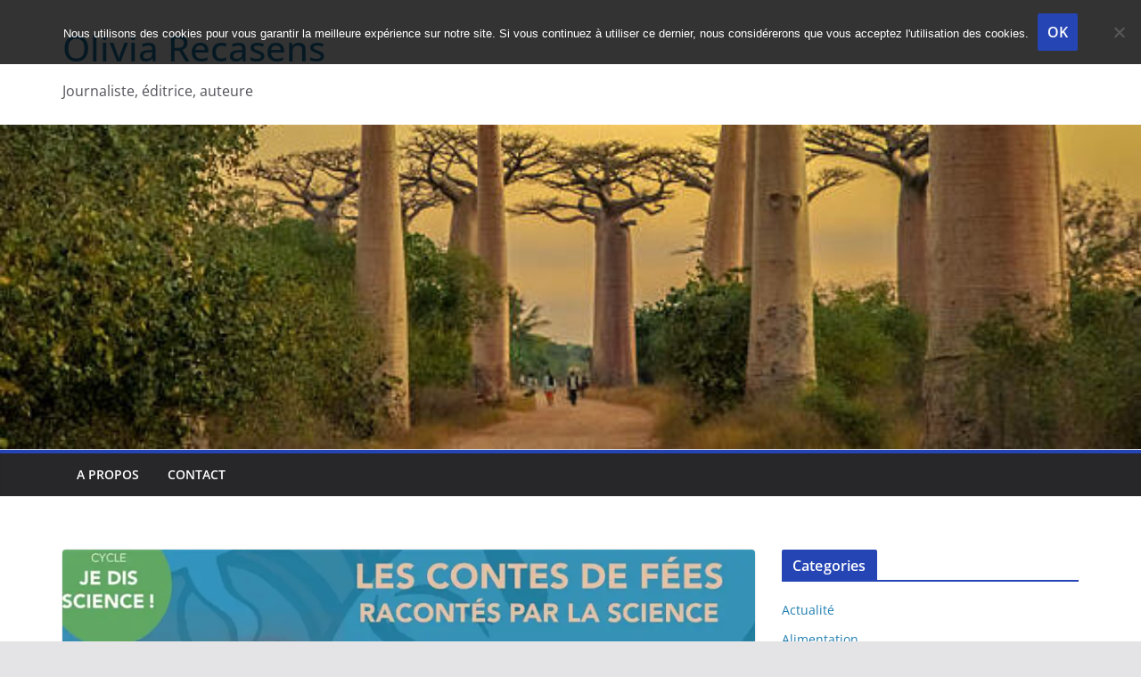

--- FILE ---
content_type: text/html; charset=UTF-8
request_url: https://www.oliviarecasens.fr/belle-bois-dort-vraiment/
body_size: 16452
content:
		<!doctype html>
		<html lang="en-US">
		
<head>

			<meta charset="UTF-8"/>
		<meta name="viewport" content="width=device-width, initial-scale=1">
		<link rel="profile" href="http://gmpg.org/xfn/11"/>
		
	<meta name='robots' content='index, follow, max-image-preview:large, max-snippet:-1, max-video-preview:-1' />

	<!-- This site is optimized with the Yoast SEO plugin v26.8 - https://yoast.com/product/yoast-seo-wordpress/ -->
	<title>La Belle au Bois dort-elle vraiment ? - Olivia Recasens</title>
	<link rel="canonical" href="https://www.oliviarecasens.fr/belle-bois-dort-vraiment/" />
	<meta property="og:locale" content="en_US" />
	<meta property="og:type" content="article" />
	<meta property="og:title" content="La Belle au Bois dort-elle vraiment ? - Olivia Recasens" />
	<meta property="og:description" content="Comment le sommeil peut-il surgir brutalement et plonger durablement une jeune fille dans l&#8217;inconscience? Pourquoi, dans le film de Disney," />
	<meta property="og:url" content="https://www.oliviarecasens.fr/belle-bois-dort-vraiment/" />
	<meta property="og:site_name" content="Olivia Recasens" />
	<meta property="article:published_time" content="2020-01-27T08:00:19+00:00" />
	<meta property="og:image" content="https://i0.wp.com/www.oliviarecasens.fr/wp-content/uploads/2020/01/https-cdn.evbuc_.com-images-87564097-278508372562-1-original.20200114-093328.jpeg?fit=1080%2C540&ssl=1" />
	<meta property="og:image:width" content="1080" />
	<meta property="og:image:height" content="540" />
	<meta property="og:image:type" content="image/jpeg" />
	<meta name="author" content="Olivia Recasens" />
	<meta name="twitter:card" content="summary_large_image" />
	<meta name="twitter:creator" content="@orecasens" />
	<meta name="twitter:label1" content="Written by" />
	<meta name="twitter:data1" content="Olivia Recasens" />
	<meta name="twitter:label2" content="Est. reading time" />
	<meta name="twitter:data2" content="1 minute" />
	<!-- / Yoast SEO plugin. -->


<link rel='dns-prefetch' href='//secure.gravatar.com' />
<link rel='dns-prefetch' href='//stats.wp.com' />
<link rel='dns-prefetch' href='//v0.wordpress.com' />
<link rel='preconnect' href='//i0.wp.com' />
<link rel="alternate" type="application/rss+xml" title="Olivia Recasens &raquo; Feed" href="https://www.oliviarecasens.fr/feed/" />
<link rel="alternate" type="application/rss+xml" title="Olivia Recasens &raquo; Comments Feed" href="https://www.oliviarecasens.fr/comments/feed/" />
<link rel="alternate" type="application/rss+xml" title="Olivia Recasens &raquo; La Belle au Bois dort-elle vraiment ? Comments Feed" href="https://www.oliviarecasens.fr/belle-bois-dort-vraiment/feed/" />
<link rel="alternate" title="oEmbed (JSON)" type="application/json+oembed" href="https://www.oliviarecasens.fr/wp-json/oembed/1.0/embed?url=https%3A%2F%2Fwww.oliviarecasens.fr%2Fbelle-bois-dort-vraiment%2F" />
<link rel="alternate" title="oEmbed (XML)" type="text/xml+oembed" href="https://www.oliviarecasens.fr/wp-json/oembed/1.0/embed?url=https%3A%2F%2Fwww.oliviarecasens.fr%2Fbelle-bois-dort-vraiment%2F&#038;format=xml" />
<style id='wp-img-auto-sizes-contain-inline-css' type='text/css'>
img:is([sizes=auto i],[sizes^="auto," i]){contain-intrinsic-size:3000px 1500px}
/*# sourceURL=wp-img-auto-sizes-contain-inline-css */
</style>
<link rel='stylesheet' id='jetpack_related-posts-css' href='https://www.oliviarecasens.fr/wp-content/plugins/jetpack/modules/related-posts/related-posts.css?ver=20240116' type='text/css' media='all' />
<style id='wp-emoji-styles-inline-css' type='text/css'>

	img.wp-smiley, img.emoji {
		display: inline !important;
		border: none !important;
		box-shadow: none !important;
		height: 1em !important;
		width: 1em !important;
		margin: 0 0.07em !important;
		vertical-align: -0.1em !important;
		background: none !important;
		padding: 0 !important;
	}
/*# sourceURL=wp-emoji-styles-inline-css */
</style>
<style id='wp-block-library-inline-css' type='text/css'>
:root{--wp-block-synced-color:#7a00df;--wp-block-synced-color--rgb:122,0,223;--wp-bound-block-color:var(--wp-block-synced-color);--wp-editor-canvas-background:#ddd;--wp-admin-theme-color:#007cba;--wp-admin-theme-color--rgb:0,124,186;--wp-admin-theme-color-darker-10:#006ba1;--wp-admin-theme-color-darker-10--rgb:0,107,160.5;--wp-admin-theme-color-darker-20:#005a87;--wp-admin-theme-color-darker-20--rgb:0,90,135;--wp-admin-border-width-focus:2px}@media (min-resolution:192dpi){:root{--wp-admin-border-width-focus:1.5px}}.wp-element-button{cursor:pointer}:root .has-very-light-gray-background-color{background-color:#eee}:root .has-very-dark-gray-background-color{background-color:#313131}:root .has-very-light-gray-color{color:#eee}:root .has-very-dark-gray-color{color:#313131}:root .has-vivid-green-cyan-to-vivid-cyan-blue-gradient-background{background:linear-gradient(135deg,#00d084,#0693e3)}:root .has-purple-crush-gradient-background{background:linear-gradient(135deg,#34e2e4,#4721fb 50%,#ab1dfe)}:root .has-hazy-dawn-gradient-background{background:linear-gradient(135deg,#faaca8,#dad0ec)}:root .has-subdued-olive-gradient-background{background:linear-gradient(135deg,#fafae1,#67a671)}:root .has-atomic-cream-gradient-background{background:linear-gradient(135deg,#fdd79a,#004a59)}:root .has-nightshade-gradient-background{background:linear-gradient(135deg,#330968,#31cdcf)}:root .has-midnight-gradient-background{background:linear-gradient(135deg,#020381,#2874fc)}:root{--wp--preset--font-size--normal:16px;--wp--preset--font-size--huge:42px}.has-regular-font-size{font-size:1em}.has-larger-font-size{font-size:2.625em}.has-normal-font-size{font-size:var(--wp--preset--font-size--normal)}.has-huge-font-size{font-size:var(--wp--preset--font-size--huge)}.has-text-align-center{text-align:center}.has-text-align-left{text-align:left}.has-text-align-right{text-align:right}.has-fit-text{white-space:nowrap!important}#end-resizable-editor-section{display:none}.aligncenter{clear:both}.items-justified-left{justify-content:flex-start}.items-justified-center{justify-content:center}.items-justified-right{justify-content:flex-end}.items-justified-space-between{justify-content:space-between}.screen-reader-text{border:0;clip-path:inset(50%);height:1px;margin:-1px;overflow:hidden;padding:0;position:absolute;width:1px;word-wrap:normal!important}.screen-reader-text:focus{background-color:#ddd;clip-path:none;color:#444;display:block;font-size:1em;height:auto;left:5px;line-height:normal;padding:15px 23px 14px;text-decoration:none;top:5px;width:auto;z-index:100000}html :where(.has-border-color){border-style:solid}html :where([style*=border-top-color]){border-top-style:solid}html :where([style*=border-right-color]){border-right-style:solid}html :where([style*=border-bottom-color]){border-bottom-style:solid}html :where([style*=border-left-color]){border-left-style:solid}html :where([style*=border-width]){border-style:solid}html :where([style*=border-top-width]){border-top-style:solid}html :where([style*=border-right-width]){border-right-style:solid}html :where([style*=border-bottom-width]){border-bottom-style:solid}html :where([style*=border-left-width]){border-left-style:solid}html :where(img[class*=wp-image-]){height:auto;max-width:100%}:where(figure){margin:0 0 1em}html :where(.is-position-sticky){--wp-admin--admin-bar--position-offset:var(--wp-admin--admin-bar--height,0px)}@media screen and (max-width:600px){html :where(.is-position-sticky){--wp-admin--admin-bar--position-offset:0px}}

/*# sourceURL=wp-block-library-inline-css */
</style><style id='global-styles-inline-css' type='text/css'>
:root{--wp--preset--aspect-ratio--square: 1;--wp--preset--aspect-ratio--4-3: 4/3;--wp--preset--aspect-ratio--3-4: 3/4;--wp--preset--aspect-ratio--3-2: 3/2;--wp--preset--aspect-ratio--2-3: 2/3;--wp--preset--aspect-ratio--16-9: 16/9;--wp--preset--aspect-ratio--9-16: 9/16;--wp--preset--color--black: #000000;--wp--preset--color--cyan-bluish-gray: #abb8c3;--wp--preset--color--white: #ffffff;--wp--preset--color--pale-pink: #f78da7;--wp--preset--color--vivid-red: #cf2e2e;--wp--preset--color--luminous-vivid-orange: #ff6900;--wp--preset--color--luminous-vivid-amber: #fcb900;--wp--preset--color--light-green-cyan: #7bdcb5;--wp--preset--color--vivid-green-cyan: #00d084;--wp--preset--color--pale-cyan-blue: #8ed1fc;--wp--preset--color--vivid-cyan-blue: #0693e3;--wp--preset--color--vivid-purple: #9b51e0;--wp--preset--gradient--vivid-cyan-blue-to-vivid-purple: linear-gradient(135deg,rgb(6,147,227) 0%,rgb(155,81,224) 100%);--wp--preset--gradient--light-green-cyan-to-vivid-green-cyan: linear-gradient(135deg,rgb(122,220,180) 0%,rgb(0,208,130) 100%);--wp--preset--gradient--luminous-vivid-amber-to-luminous-vivid-orange: linear-gradient(135deg,rgb(252,185,0) 0%,rgb(255,105,0) 100%);--wp--preset--gradient--luminous-vivid-orange-to-vivid-red: linear-gradient(135deg,rgb(255,105,0) 0%,rgb(207,46,46) 100%);--wp--preset--gradient--very-light-gray-to-cyan-bluish-gray: linear-gradient(135deg,rgb(238,238,238) 0%,rgb(169,184,195) 100%);--wp--preset--gradient--cool-to-warm-spectrum: linear-gradient(135deg,rgb(74,234,220) 0%,rgb(151,120,209) 20%,rgb(207,42,186) 40%,rgb(238,44,130) 60%,rgb(251,105,98) 80%,rgb(254,248,76) 100%);--wp--preset--gradient--blush-light-purple: linear-gradient(135deg,rgb(255,206,236) 0%,rgb(152,150,240) 100%);--wp--preset--gradient--blush-bordeaux: linear-gradient(135deg,rgb(254,205,165) 0%,rgb(254,45,45) 50%,rgb(107,0,62) 100%);--wp--preset--gradient--luminous-dusk: linear-gradient(135deg,rgb(255,203,112) 0%,rgb(199,81,192) 50%,rgb(65,88,208) 100%);--wp--preset--gradient--pale-ocean: linear-gradient(135deg,rgb(255,245,203) 0%,rgb(182,227,212) 50%,rgb(51,167,181) 100%);--wp--preset--gradient--electric-grass: linear-gradient(135deg,rgb(202,248,128) 0%,rgb(113,206,126) 100%);--wp--preset--gradient--midnight: linear-gradient(135deg,rgb(2,3,129) 0%,rgb(40,116,252) 100%);--wp--preset--font-size--small: 13px;--wp--preset--font-size--medium: 20px;--wp--preset--font-size--large: 36px;--wp--preset--font-size--x-large: 42px;--wp--preset--spacing--20: 0.44rem;--wp--preset--spacing--30: 0.67rem;--wp--preset--spacing--40: 1rem;--wp--preset--spacing--50: 1.5rem;--wp--preset--spacing--60: 2.25rem;--wp--preset--spacing--70: 3.38rem;--wp--preset--spacing--80: 5.06rem;--wp--preset--shadow--natural: 6px 6px 9px rgba(0, 0, 0, 0.2);--wp--preset--shadow--deep: 12px 12px 50px rgba(0, 0, 0, 0.4);--wp--preset--shadow--sharp: 6px 6px 0px rgba(0, 0, 0, 0.2);--wp--preset--shadow--outlined: 6px 6px 0px -3px rgb(255, 255, 255), 6px 6px rgb(0, 0, 0);--wp--preset--shadow--crisp: 6px 6px 0px rgb(0, 0, 0);}:where(body) { margin: 0; }.wp-site-blocks > .alignleft { float: left; margin-right: 2em; }.wp-site-blocks > .alignright { float: right; margin-left: 2em; }.wp-site-blocks > .aligncenter { justify-content: center; margin-left: auto; margin-right: auto; }:where(.wp-site-blocks) > * { margin-block-start: 24px; margin-block-end: 0; }:where(.wp-site-blocks) > :first-child { margin-block-start: 0; }:where(.wp-site-blocks) > :last-child { margin-block-end: 0; }:root { --wp--style--block-gap: 24px; }:root :where(.is-layout-flow) > :first-child{margin-block-start: 0;}:root :where(.is-layout-flow) > :last-child{margin-block-end: 0;}:root :where(.is-layout-flow) > *{margin-block-start: 24px;margin-block-end: 0;}:root :where(.is-layout-constrained) > :first-child{margin-block-start: 0;}:root :where(.is-layout-constrained) > :last-child{margin-block-end: 0;}:root :where(.is-layout-constrained) > *{margin-block-start: 24px;margin-block-end: 0;}:root :where(.is-layout-flex){gap: 24px;}:root :where(.is-layout-grid){gap: 24px;}.is-layout-flow > .alignleft{float: left;margin-inline-start: 0;margin-inline-end: 2em;}.is-layout-flow > .alignright{float: right;margin-inline-start: 2em;margin-inline-end: 0;}.is-layout-flow > .aligncenter{margin-left: auto !important;margin-right: auto !important;}.is-layout-constrained > .alignleft{float: left;margin-inline-start: 0;margin-inline-end: 2em;}.is-layout-constrained > .alignright{float: right;margin-inline-start: 2em;margin-inline-end: 0;}.is-layout-constrained > .aligncenter{margin-left: auto !important;margin-right: auto !important;}.is-layout-constrained > :where(:not(.alignleft):not(.alignright):not(.alignfull)){margin-left: auto !important;margin-right: auto !important;}body .is-layout-flex{display: flex;}.is-layout-flex{flex-wrap: wrap;align-items: center;}.is-layout-flex > :is(*, div){margin: 0;}body .is-layout-grid{display: grid;}.is-layout-grid > :is(*, div){margin: 0;}body{padding-top: 0px;padding-right: 0px;padding-bottom: 0px;padding-left: 0px;}a:where(:not(.wp-element-button)){text-decoration: underline;}:root :where(.wp-element-button, .wp-block-button__link){background-color: #32373c;border-width: 0;color: #fff;font-family: inherit;font-size: inherit;font-style: inherit;font-weight: inherit;letter-spacing: inherit;line-height: inherit;padding-top: calc(0.667em + 2px);padding-right: calc(1.333em + 2px);padding-bottom: calc(0.667em + 2px);padding-left: calc(1.333em + 2px);text-decoration: none;text-transform: inherit;}.has-black-color{color: var(--wp--preset--color--black) !important;}.has-cyan-bluish-gray-color{color: var(--wp--preset--color--cyan-bluish-gray) !important;}.has-white-color{color: var(--wp--preset--color--white) !important;}.has-pale-pink-color{color: var(--wp--preset--color--pale-pink) !important;}.has-vivid-red-color{color: var(--wp--preset--color--vivid-red) !important;}.has-luminous-vivid-orange-color{color: var(--wp--preset--color--luminous-vivid-orange) !important;}.has-luminous-vivid-amber-color{color: var(--wp--preset--color--luminous-vivid-amber) !important;}.has-light-green-cyan-color{color: var(--wp--preset--color--light-green-cyan) !important;}.has-vivid-green-cyan-color{color: var(--wp--preset--color--vivid-green-cyan) !important;}.has-pale-cyan-blue-color{color: var(--wp--preset--color--pale-cyan-blue) !important;}.has-vivid-cyan-blue-color{color: var(--wp--preset--color--vivid-cyan-blue) !important;}.has-vivid-purple-color{color: var(--wp--preset--color--vivid-purple) !important;}.has-black-background-color{background-color: var(--wp--preset--color--black) !important;}.has-cyan-bluish-gray-background-color{background-color: var(--wp--preset--color--cyan-bluish-gray) !important;}.has-white-background-color{background-color: var(--wp--preset--color--white) !important;}.has-pale-pink-background-color{background-color: var(--wp--preset--color--pale-pink) !important;}.has-vivid-red-background-color{background-color: var(--wp--preset--color--vivid-red) !important;}.has-luminous-vivid-orange-background-color{background-color: var(--wp--preset--color--luminous-vivid-orange) !important;}.has-luminous-vivid-amber-background-color{background-color: var(--wp--preset--color--luminous-vivid-amber) !important;}.has-light-green-cyan-background-color{background-color: var(--wp--preset--color--light-green-cyan) !important;}.has-vivid-green-cyan-background-color{background-color: var(--wp--preset--color--vivid-green-cyan) !important;}.has-pale-cyan-blue-background-color{background-color: var(--wp--preset--color--pale-cyan-blue) !important;}.has-vivid-cyan-blue-background-color{background-color: var(--wp--preset--color--vivid-cyan-blue) !important;}.has-vivid-purple-background-color{background-color: var(--wp--preset--color--vivid-purple) !important;}.has-black-border-color{border-color: var(--wp--preset--color--black) !important;}.has-cyan-bluish-gray-border-color{border-color: var(--wp--preset--color--cyan-bluish-gray) !important;}.has-white-border-color{border-color: var(--wp--preset--color--white) !important;}.has-pale-pink-border-color{border-color: var(--wp--preset--color--pale-pink) !important;}.has-vivid-red-border-color{border-color: var(--wp--preset--color--vivid-red) !important;}.has-luminous-vivid-orange-border-color{border-color: var(--wp--preset--color--luminous-vivid-orange) !important;}.has-luminous-vivid-amber-border-color{border-color: var(--wp--preset--color--luminous-vivid-amber) !important;}.has-light-green-cyan-border-color{border-color: var(--wp--preset--color--light-green-cyan) !important;}.has-vivid-green-cyan-border-color{border-color: var(--wp--preset--color--vivid-green-cyan) !important;}.has-pale-cyan-blue-border-color{border-color: var(--wp--preset--color--pale-cyan-blue) !important;}.has-vivid-cyan-blue-border-color{border-color: var(--wp--preset--color--vivid-cyan-blue) !important;}.has-vivid-purple-border-color{border-color: var(--wp--preset--color--vivid-purple) !important;}.has-vivid-cyan-blue-to-vivid-purple-gradient-background{background: var(--wp--preset--gradient--vivid-cyan-blue-to-vivid-purple) !important;}.has-light-green-cyan-to-vivid-green-cyan-gradient-background{background: var(--wp--preset--gradient--light-green-cyan-to-vivid-green-cyan) !important;}.has-luminous-vivid-amber-to-luminous-vivid-orange-gradient-background{background: var(--wp--preset--gradient--luminous-vivid-amber-to-luminous-vivid-orange) !important;}.has-luminous-vivid-orange-to-vivid-red-gradient-background{background: var(--wp--preset--gradient--luminous-vivid-orange-to-vivid-red) !important;}.has-very-light-gray-to-cyan-bluish-gray-gradient-background{background: var(--wp--preset--gradient--very-light-gray-to-cyan-bluish-gray) !important;}.has-cool-to-warm-spectrum-gradient-background{background: var(--wp--preset--gradient--cool-to-warm-spectrum) !important;}.has-blush-light-purple-gradient-background{background: var(--wp--preset--gradient--blush-light-purple) !important;}.has-blush-bordeaux-gradient-background{background: var(--wp--preset--gradient--blush-bordeaux) !important;}.has-luminous-dusk-gradient-background{background: var(--wp--preset--gradient--luminous-dusk) !important;}.has-pale-ocean-gradient-background{background: var(--wp--preset--gradient--pale-ocean) !important;}.has-electric-grass-gradient-background{background: var(--wp--preset--gradient--electric-grass) !important;}.has-midnight-gradient-background{background: var(--wp--preset--gradient--midnight) !important;}.has-small-font-size{font-size: var(--wp--preset--font-size--small) !important;}.has-medium-font-size{font-size: var(--wp--preset--font-size--medium) !important;}.has-large-font-size{font-size: var(--wp--preset--font-size--large) !important;}.has-x-large-font-size{font-size: var(--wp--preset--font-size--x-large) !important;}
/*# sourceURL=global-styles-inline-css */
</style>

<link rel='stylesheet' id='cookie-notice-front-css' href='https://www.oliviarecasens.fr/wp-content/plugins/cookie-notice/css/front.min.css?ver=2.5.11' type='text/css' media='all' />
<link rel='stylesheet' id='social-widget-css' href='https://www.oliviarecasens.fr/wp-content/plugins/social-media-widget/social_widget.css?ver=6.9' type='text/css' media='all' />
<link rel='stylesheet' id='colormag_style-css' href='https://www.oliviarecasens.fr/wp-content/themes/colormag/style.css?ver=3.1.7.1' type='text/css' media='all' />
<style id='colormag_style-inline-css' type='text/css'>
.colormag-button,
			blockquote, button,
			input[type=reset],
			input[type=button],
			input[type=submit],
			.cm-home-icon.front_page_on,
			.cm-post-categories a,
			.cm-primary-nav ul li ul li:hover,
			.cm-primary-nav ul li.current-menu-item,
			.cm-primary-nav ul li.current_page_ancestor,
			.cm-primary-nav ul li.current-menu-ancestor,
			.cm-primary-nav ul li.current_page_item,
			.cm-primary-nav ul li:hover,
			.cm-primary-nav ul li.focus,
			.cm-mobile-nav li a:hover,
			.colormag-header-clean #cm-primary-nav .cm-menu-toggle:hover,
			.cm-header .cm-mobile-nav li:hover,
			.cm-header .cm-mobile-nav li.current-page-ancestor,
			.cm-header .cm-mobile-nav li.current-menu-ancestor,
			.cm-header .cm-mobile-nav li.current-page-item,
			.cm-header .cm-mobile-nav li.current-menu-item,
			.cm-primary-nav ul li.focus > a,
			.cm-layout-2 .cm-primary-nav ul ul.sub-menu li.focus > a,
			.cm-mobile-nav .current-menu-item>a, .cm-mobile-nav .current_page_item>a,
			.colormag-header-clean .cm-mobile-nav li:hover > a,
			.colormag-header-clean .cm-mobile-nav li.current-page-ancestor > a,
			.colormag-header-clean .cm-mobile-nav li.current-menu-ancestor > a,
			.colormag-header-clean .cm-mobile-nav li.current-page-item > a,
			.colormag-header-clean .cm-mobile-nav li.current-menu-item > a,
			.fa.search-top:hover,
			.widget_call_to_action .btn--primary,
			.colormag-footer--classic .cm-footer-cols .cm-row .cm-widget-title span::before,
			.colormag-footer--classic-bordered .cm-footer-cols .cm-row .cm-widget-title span::before,
			.cm-featured-posts .cm-widget-title span,
			.cm-featured-category-slider-widget .cm-slide-content .cm-entry-header-meta .cm-post-categories a,
			.cm-highlighted-posts .cm-post-content .cm-entry-header-meta .cm-post-categories a,
			.cm-category-slide-next, .cm-category-slide-prev, .slide-next,
			.slide-prev, .cm-tabbed-widget ul li, .cm-posts .wp-pagenavi .current,
			.cm-posts .wp-pagenavi a:hover, .cm-secondary .cm-widget-title span,
			.cm-posts .post .cm-post-content .cm-entry-header-meta .cm-post-categories a,
			.cm-page-header .cm-page-title span, .entry-meta .post-format i,
			.format-link, .cm-entry-button, .infinite-scroll .tg-infinite-scroll,
			.no-more-post-text, .pagination span,
			.comments-area .comment-author-link span,
			.cm-footer-cols .cm-row .cm-widget-title span,
			.advertisement_above_footer .cm-widget-title span,
			.error, .cm-primary .cm-widget-title span,
			.related-posts-wrapper.style-three .cm-post-content .cm-entry-title a:hover:before,
			.cm-slider-area .cm-widget-title span,
			.cm-beside-slider-widget .cm-widget-title span,
			.top-full-width-sidebar .cm-widget-title span,
			.wp-block-quote, .wp-block-quote.is-style-large,
			.wp-block-quote.has-text-align-right,
			.cm-error-404 .cm-btn, .widget .wp-block-heading, .wp-block-search button,
			.widget a::before, .cm-post-date a::before,
			.byline a::before,
			.colormag-footer--classic-bordered .cm-widget-title::before,
			.wp-block-button__link,
			#cm-tertiary .cm-widget-title span,
			.link-pagination .post-page-numbers.current,
			.wp-block-query-pagination-numbers .page-numbers.current,
			.wp-element-button,
			.wp-block-button .wp-block-button__link,
			.wp-element-button,
			.cm-layout-2 .cm-primary-nav ul ul.sub-menu li:hover,
			.cm-layout-2 .cm-primary-nav ul ul.sub-menu li.current-menu-ancestor,
			.cm-layout-2 .cm-primary-nav ul ul.sub-menu li.current-menu-item,
			.cm-layout-2 .cm-primary-nav ul ul.sub-menu li.focus,
			.search-wrap button,
			.page-numbers .current,
			.wp-block-search .wp-element-button:hover{background-color:#2645b5;}a,
			.cm-layout-2 #cm-primary-nav .fa.search-top:hover,
			.cm-layout-2 #cm-primary-nav.cm-mobile-nav .cm-random-post a:hover .fa-random,
			.cm-layout-2 #cm-primary-nav.cm-primary-nav .cm-random-post a:hover .fa-random,
			.cm-layout-2 .breaking-news .newsticker a:hover,
			.cm-layout-2 .cm-primary-nav ul li.current-menu-item > a,
			.cm-layout-2 .cm-primary-nav ul li.current_page_item > a,
			.cm-layout-2 .cm-primary-nav ul li:hover > a,
			.cm-layout-2 .cm-primary-nav ul li.focus > a
			.dark-skin .cm-layout-2-style-1 #cm-primary-nav.cm-primary-nav .cm-home-icon:hover .fa,
			.byline a:hover, .comments a:hover, .cm-edit-link a:hover, .cm-post-date a:hover,
			.social-links:not(.cm-header-actions .social-links) i.fa:hover, .cm-tag-links a:hover,
			.colormag-header-clean .social-links li:hover i.fa, .cm-layout-2-style-1 .social-links li:hover i.fa,
			.colormag-header-clean .breaking-news .newsticker a:hover, .widget_featured_posts .article-content .cm-entry-title a:hover,
			.widget_featured_slider .slide-content .cm-below-entry-meta .byline a:hover,
			.widget_featured_slider .slide-content .cm-below-entry-meta .comments a:hover,
			.widget_featured_slider .slide-content .cm-below-entry-meta .cm-post-date a:hover,
			.widget_featured_slider .slide-content .cm-entry-title a:hover,
			.widget_block_picture_news.widget_featured_posts .article-content .cm-entry-title a:hover,
			.widget_highlighted_posts .article-content .cm-below-entry-meta .byline a:hover,
			.widget_highlighted_posts .article-content .cm-below-entry-meta .comments a:hover,
			.widget_highlighted_posts .article-content .cm-below-entry-meta .cm-post-date a:hover,
			.widget_highlighted_posts .article-content .cm-entry-title a:hover, i.fa-arrow-up, i.fa-arrow-down,
			.cm-site-title a, #content .post .article-content .cm-entry-title a:hover, .entry-meta .byline i,
			.entry-meta .cat-links i, .entry-meta a, .post .cm-entry-title a:hover, .search .cm-entry-title a:hover,
			.entry-meta .comments-link a:hover, .entry-meta .cm-edit-link a:hover, .entry-meta .cm-post-date a:hover,
			.entry-meta .cm-tag-links a:hover, .single #content .tags a:hover, .count, .next a:hover, .previous a:hover,
			.related-posts-main-title .fa, .single-related-posts .article-content .cm-entry-title a:hover,
			.pagination a span:hover,
			#content .comments-area a.comment-cm-edit-link:hover, #content .comments-area a.comment-permalink:hover,
			#content .comments-area article header cite a:hover, .comments-area .comment-author-link a:hover,
			.comment .comment-reply-link:hover,
			.nav-next a, .nav-previous a,
			#cm-footer .cm-footer-menu ul li a:hover,
			.cm-footer-cols .cm-row a:hover, a#scroll-up i, .related-posts-wrapper-flyout .cm-entry-title a:hover,
			.human-diff-time .human-diff-time-display:hover,
			.cm-layout-2-style-1 #cm-primary-nav .fa:hover,
			.cm-footer-bar a,
			.cm-post-date a:hover,
			.cm-author a:hover,
			.cm-comments-link a:hover,
			.cm-tag-links a:hover,
			.cm-edit-link a:hover,
			.cm-footer-bar .copyright a,
			.cm-featured-posts .cm-entry-title a:hover,
			.cm-posts .post .cm-post-content .cm-entry-title a:hover,
			.cm-posts .post .single-title-above .cm-entry-title a:hover,
			.cm-layout-2 .cm-primary-nav ul li:hover > a,
			.cm-layout-2 #cm-primary-nav .fa:hover,
			.cm-entry-title a:hover,
			button:hover, input[type="button"]:hover,
			input[type="reset"]:hover,
			input[type="submit"]:hover,
			.wp-block-button .wp-block-button__link:hover,
			.cm-button:hover,
			.wp-element-button:hover,
			li.product .added_to_cart:hover,
			.comments-area .comment-permalink:hover,
			.cm-footer-bar-area .cm-footer-bar__2 a{color:#2645b5;}#cm-primary-nav,
			.cm-contained .cm-header-2 .cm-row{border-top-color:#2645b5;}.cm-layout-2 #cm-primary-nav,
			.cm-layout-2 .cm-primary-nav ul ul.sub-menu li:hover,
			.cm-layout-2 .cm-primary-nav ul > li:hover > a,
			.cm-layout-2 .cm-primary-nav ul > li.current-menu-item > a,
			.cm-layout-2 .cm-primary-nav ul > li.current-menu-ancestor > a,
			.cm-layout-2 .cm-primary-nav ul ul.sub-menu li.current-menu-ancestor,
			.cm-layout-2 .cm-primary-nav ul ul.sub-menu li.current-menu-item,
			.cm-layout-2 .cm-primary-nav ul ul.sub-menu li.focus,
			cm-layout-2 .cm-primary-nav ul ul.sub-menu li.current-menu-ancestor,
			cm-layout-2 .cm-primary-nav ul ul.sub-menu li.current-menu-item,
			cm-layout-2 #cm-primary-nav .cm-menu-toggle:hover,
			cm-layout-2 #cm-primary-nav.cm-mobile-nav .cm-menu-toggle,
			cm-layout-2 .cm-primary-nav ul > li:hover > a,
			cm-layout-2 .cm-primary-nav ul > li.current-menu-item > a,
			cm-layout-2 .cm-primary-nav ul > li.current-menu-ancestor > a,
			.cm-layout-2 .cm-primary-nav ul li.focus > a, .pagination a span:hover,
			.cm-error-404 .cm-btn,
			.single-post .cm-post-categories a::after,
			.widget .block-title,
			.cm-layout-2 .cm-primary-nav ul li.focus > a,
			button,
			input[type="button"],
			input[type="reset"],
			input[type="submit"],
			.wp-block-button .wp-block-button__link,
			.cm-button,
			.wp-element-button,
			li.product .added_to_cart{border-color:#2645b5;}.cm-secondary .cm-widget-title,
			#cm-tertiary .cm-widget-title,
			.widget_featured_posts .widget-title,
			#secondary .widget-title,
			#cm-tertiary .widget-title,
			.cm-page-header .cm-page-title,
			.cm-footer-cols .cm-row .widget-title,
			.advertisement_above_footer .widget-title,
			#primary .widget-title,
			.widget_slider_area .widget-title,
			.widget_beside_slider .widget-title,
			.top-full-width-sidebar .widget-title,
			.cm-footer-cols .cm-row .cm-widget-title,
			.cm-footer-bar .copyright a,
			.cm-layout-2.cm-layout-2-style-2 #cm-primary-nav,
			.cm-layout-2 .cm-primary-nav ul > li:hover > a,
			.cm-layout-2 .cm-primary-nav ul > li.current-menu-item > a{border-bottom-color:#2645b5;}@media screen and (min-width: 992px) {.cm-primary{width:70%;}}.cm-header .cm-menu-toggle svg,
			.cm-header .cm-menu-toggle svg{fill:#fff;}.cm-footer-bar-area .cm-footer-bar__2 a{color:#207daf;}.mzb-featured-posts, .mzb-social-icon, .mzb-featured-categories, .mzb-social-icons-insert{--color--light--primary:rgba(38,69,181,0.1);}body{--color--light--primary:#2645b5;--color--primary:#2645b5;}
/*# sourceURL=colormag_style-inline-css */
</style>
<link rel='stylesheet' id='font-awesome-4-css' href='https://www.oliviarecasens.fr/wp-content/themes/colormag/assets/library/font-awesome/css/v4-shims.min.css?ver=4.7.0' type='text/css' media='all' />
<link rel='stylesheet' id='font-awesome-all-css' href='https://www.oliviarecasens.fr/wp-content/themes/colormag/assets/library/font-awesome/css/all.min.css?ver=6.2.4' type='text/css' media='all' />
<link rel='stylesheet' id='font-awesome-solid-css' href='https://www.oliviarecasens.fr/wp-content/themes/colormag/assets/library/font-awesome/css/solid.min.css?ver=6.2.4' type='text/css' media='all' />
<link rel='stylesheet' id='sharedaddy-css' href='https://www.oliviarecasens.fr/wp-content/plugins/jetpack/modules/sharedaddy/sharing.css?ver=15.4' type='text/css' media='all' />
<link rel='stylesheet' id='social-logos-css' href='https://www.oliviarecasens.fr/wp-content/plugins/jetpack/_inc/social-logos/social-logos.min.css?ver=15.4' type='text/css' media='all' />
<script type="text/javascript" id="jetpack_related-posts-js-extra">
/* <![CDATA[ */
var related_posts_js_options = {"post_heading":"h4"};
//# sourceURL=jetpack_related-posts-js-extra
/* ]]> */
</script>
<script type="text/javascript" src="https://www.oliviarecasens.fr/wp-content/plugins/jetpack/_inc/build/related-posts/related-posts.min.js?ver=20240116" id="jetpack_related-posts-js"></script>
<script type="text/javascript" id="cookie-notice-front-js-before">
/* <![CDATA[ */
var cnArgs = {"ajaxUrl":"https:\/\/www.oliviarecasens.fr\/wp-admin\/admin-ajax.php","nonce":"d260c654f8","hideEffect":"slide","position":"top","onScroll":false,"onScrollOffset":100,"onClick":false,"cookieName":"cookie_notice_accepted","cookieTime":2592000,"cookieTimeRejected":2592000,"globalCookie":false,"redirection":false,"cache":false,"revokeCookies":false,"revokeCookiesOpt":"automatic"};

//# sourceURL=cookie-notice-front-js-before
/* ]]> */
</script>
<script type="text/javascript" src="https://www.oliviarecasens.fr/wp-content/plugins/cookie-notice/js/front.min.js?ver=2.5.11" id="cookie-notice-front-js"></script>
<script type="text/javascript" src="https://www.oliviarecasens.fr/wp-includes/js/jquery/jquery.min.js?ver=3.7.1" id="jquery-core-js"></script>
<script type="text/javascript" src="https://www.oliviarecasens.fr/wp-includes/js/jquery/jquery-migrate.min.js?ver=3.4.1" id="jquery-migrate-js"></script>
<link rel="https://api.w.org/" href="https://www.oliviarecasens.fr/wp-json/" /><link rel="alternate" title="JSON" type="application/json" href="https://www.oliviarecasens.fr/wp-json/wp/v2/posts/3785" /><link rel="EditURI" type="application/rsd+xml" title="RSD" href="https://www.oliviarecasens.fr/xmlrpc.php?rsd" />
<meta name="generator" content="WordPress 6.9" />
<link rel='shortlink' href='https://wp.me/p8gmNq-Z3' />


<!-- This site is optimized with the Schema plugin v1.7.9.6 - https://schema.press -->
<script type="application/ld+json">{"@context":"https:\/\/schema.org\/","@type":"BlogPosting","mainEntityOfPage":{"@type":"WebPage","@id":"https:\/\/www.oliviarecasens.fr\/belle-bois-dort-vraiment\/"},"url":"https:\/\/www.oliviarecasens.fr\/belle-bois-dort-vraiment\/","headline":"La Belle au Bois dort-elle vraiment ?","datePublished":"2020-01-27T09:00:19+01:00","dateModified":"2020-01-23T22:28:55+01:00","publisher":{"@type":"Organization","@id":"https:\/\/www.oliviarecasens.fr\/#organization","name":"Olivia Recasens","logo":{"@type":"ImageObject","url":"","width":600,"height":60}},"image":{"@type":"ImageObject","url":"https:\/\/i0.wp.com\/www.oliviarecasens.fr\/wp-content\/uploads\/2020\/01\/https-cdn.evbuc_.com-images-87564097-278508372562-1-original.20200114-093328.jpeg?fit=1080%2C540&ssl=1","width":1080,"height":540},"articleSection":"Invitation","description":"Comment le sommeil peut-il surgir brutalement et plonger durablement une jeune fille dans l'inconscience? Pourquoi, dans le film de Disney, Simplet rit-il à tout propos? De quel mal étrange souffrent les elfes? Que se passe-t-il dans la tête des personnages de Harry Potter? Et si, derrière les évènements qui","author":{"@type":"Person","name":"Olivia Recasens","url":"https:\/\/www.oliviarecasens.fr\/author\/oliviarecasens\/","description":"Editrice (Tana) et auteure","image":{"@type":"ImageObject","url":"https:\/\/secure.gravatar.com\/avatar\/8c1937d3fba6d4c2eedac8710f3458800518e467b531abd1c5cdb14c14bf7e3a?s=96&d=mm&r=g","height":96,"width":96},"sameAs":["http:\/\/www.oliviarecasens.fr","https:\/\/twitter.com\/orecasens"]}}</script>

	<style>img#wpstats{display:none}</style>
		<link rel="pingback" href="https://www.oliviarecasens.fr/xmlrpc.php"><style type="text/css">.recentcomments a{display:inline !important;padding:0 !important;margin:0 !important;}</style><link rel="icon" href="https://i0.wp.com/www.oliviarecasens.fr/wp-content/uploads/2020/09/cropped-bloom-1866528__480.jpg?fit=32%2C32&#038;ssl=1" sizes="32x32" />
<link rel="icon" href="https://i0.wp.com/www.oliviarecasens.fr/wp-content/uploads/2020/09/cropped-bloom-1866528__480.jpg?fit=192%2C192&#038;ssl=1" sizes="192x192" />
<link rel="apple-touch-icon" href="https://i0.wp.com/www.oliviarecasens.fr/wp-content/uploads/2020/09/cropped-bloom-1866528__480.jpg?fit=180%2C180&#038;ssl=1" />
<meta name="msapplication-TileImage" content="https://i0.wp.com/www.oliviarecasens.fr/wp-content/uploads/2020/09/cropped-bloom-1866528__480.jpg?fit=270%2C270&#038;ssl=1" />

</head>

<body class="wp-singular post-template-default single single-post postid-3785 single-format-standard wp-embed-responsive wp-theme-colormag cookies-not-set cm-header-layout-1 adv-style-1  wide">




		<div id="page" class="hfeed site">
				<a class="skip-link screen-reader-text" href="#main">Skip to content</a>
		

			<header id="cm-masthead" class="cm-header cm-layout-1 cm-layout-1-style-1 cm-full-width">
		
		
				<div class="cm-main-header">
		
		
	<div id="cm-header-1" class="cm-header-1">
		<div class="cm-container">
			<div class="cm-row">

				<div class="cm-header-col-1">
										<div id="cm-site-branding" class="cm-site-branding">
							</div><!-- #cm-site-branding -->
	
	<div id="cm-site-info" class="">
								<h3 class="cm-site-title">
							<a href="https://www.oliviarecasens.fr/" title="Olivia Recasens" rel="home">Olivia Recasens</a>
						</h3>
						
											<p class="cm-site-description">
							Journaliste, éditrice, auteure						</p><!-- .cm-site-description -->
											</div><!-- #cm-site-info -->
					</div><!-- .cm-header-col-1 -->

				<div class="cm-header-col-2">
								</div><!-- .cm-header-col-2 -->

		</div>
	</div>
</div>
		<div id="wp-custom-header" class="wp-custom-header"><div class="header-image-wrap"><img src="https://www.oliviarecasens.fr/wp-content/uploads/2021/05/cropped-istockphoto-547052256-612x612-2.jpg" class="header-image" width="612" height="174" alt="Olivia Recasens"></div></div>
<div id="cm-header-2" class="cm-header-2">
	<nav id="cm-primary-nav" class="cm-primary-nav">
		<div class="cm-container">
			<div class="cm-row">
				
							
					<p class="cm-menu-toggle" aria-expanded="false">
						<svg class="cm-icon cm-icon--bars" xmlns="http://www.w3.org/2000/svg" viewBox="0 0 24 24"><path d="M21 19H3a1 1 0 0 1 0-2h18a1 1 0 0 1 0 2Zm0-6H3a1 1 0 0 1 0-2h18a1 1 0 0 1 0 2Zm0-6H3a1 1 0 0 1 0-2h18a1 1 0 0 1 0 2Z"></path></svg>						<svg class="cm-icon cm-icon--x-mark" xmlns="http://www.w3.org/2000/svg" viewBox="0 0 24 24"><path d="m13.4 12 8.3-8.3c.4-.4.4-1 0-1.4s-1-.4-1.4 0L12 10.6 3.7 2.3c-.4-.4-1-.4-1.4 0s-.4 1 0 1.4l8.3 8.3-8.3 8.3c-.4.4-.4 1 0 1.4.2.2.4.3.7.3s.5-.1.7-.3l8.3-8.3 8.3 8.3c.2.2.5.3.7.3s.5-.1.7-.3c.4-.4.4-1 0-1.4L13.4 12z"></path></svg>					</p>
					<div class="menu"><ul><li class=""><a href="https://www.oliviarecasens.fr/a-propos/">A propos</a></li><li class=""><a href="https://www.oliviarecasens.fr/contact/">Contact</a></li></ul></div>
			</div>
		</div>
	</nav>
</div>
			
				</div> <!-- /.cm-main-header -->
		
				</header><!-- #cm-masthead -->
		
		

	<div id="cm-content" class="cm-content">
		
		<div class="cm-container">
		
<div class="cm-row">
	
	<div id="cm-primary" class="cm-primary">
		<div class="cm-posts" class="clearfix">

			
<article sdfdfds id="post-3785" class="post-3785 post type-post status-publish format-standard has-post-thumbnail hentry category-invitation category-livres category-neurosciences">
	
				<div class="cm-featured-image">
				<img width="800" height="445" src="https://i0.wp.com/www.oliviarecasens.fr/wp-content/uploads/2020/01/https-cdn.evbuc_.com-images-87564097-278508372562-1-original.20200114-093328.jpeg?resize=800%2C445&amp;ssl=1" class="attachment-colormag-featured-image size-colormag-featured-image wp-post-image" alt="" decoding="async" data-attachment-id="3787" data-permalink="https://www.oliviarecasens.fr/belle-bois-dort-vraiment/https-cdn-evbuc-com-images-87564097-278508372562-1-original-20200114-093328/" data-orig-file="https://i0.wp.com/www.oliviarecasens.fr/wp-content/uploads/2020/01/https-cdn.evbuc_.com-images-87564097-278508372562-1-original.20200114-093328.jpeg?fit=1080%2C540&amp;ssl=1" data-orig-size="1080,540" data-comments-opened="1" data-image-meta="{&quot;aperture&quot;:&quot;0&quot;,&quot;credit&quot;:&quot;&quot;,&quot;camera&quot;:&quot;&quot;,&quot;caption&quot;:&quot;&quot;,&quot;created_timestamp&quot;:&quot;0&quot;,&quot;copyright&quot;:&quot;&quot;,&quot;focal_length&quot;:&quot;0&quot;,&quot;iso&quot;:&quot;0&quot;,&quot;shutter_speed&quot;:&quot;0&quot;,&quot;title&quot;:&quot;&quot;,&quot;orientation&quot;:&quot;0&quot;}" data-image-title="https&amp;#8212;cdn.evbuc.com-images-87564097-278508372562-1-original.20200114-093328" data-image-description="" data-image-caption="" data-medium-file="https://i0.wp.com/www.oliviarecasens.fr/wp-content/uploads/2020/01/https-cdn.evbuc_.com-images-87564097-278508372562-1-original.20200114-093328.jpeg?fit=300%2C150&amp;ssl=1" data-large-file="https://i0.wp.com/www.oliviarecasens.fr/wp-content/uploads/2020/01/https-cdn.evbuc_.com-images-87564097-278508372562-1-original.20200114-093328.jpeg?fit=800%2C400&amp;ssl=1" />			</div>

			
	<div class="cm-post-content">
		<div class="cm-entry-header-meta"><div class="cm-post-categories"><a href="https://www.oliviarecasens.fr/category/invitation/" rel="category tag">Invitation</a><a href="https://www.oliviarecasens.fr/category/livres/" style="background:#000000" rel="category tag">Livres</a><a href="https://www.oliviarecasens.fr/category/neurosciences/" rel="category tag">Neurosciences</a></div></div>	<header class="cm-entry-header">
				<h1 class="cm-entry-title">
			La Belle au Bois dort-elle vraiment ?		</h1>
			</header>
<div class="cm-below-entry-meta "><span class="cm-post-date"><a href="https://www.oliviarecasens.fr/belle-bois-dort-vraiment/" title="9 h 00 min" rel="bookmark"><svg class="cm-icon cm-icon--calendar-fill" xmlns="http://www.w3.org/2000/svg" viewBox="0 0 24 24"><path d="M21.1 6.6v1.6c0 .6-.4 1-1 1H3.9c-.6 0-1-.4-1-1V6.6c0-1.5 1.3-2.8 2.8-2.8h1.7V3c0-.6.4-1 1-1s1 .4 1 1v.8h5.2V3c0-.6.4-1 1-1s1 .4 1 1v.8h1.7c1.5 0 2.8 1.3 2.8 2.8zm-1 4.6H3.9c-.6 0-1 .4-1 1v7c0 1.5 1.3 2.8 2.8 2.8h12.6c1.5 0 2.8-1.3 2.8-2.8v-7c0-.6-.4-1-1-1z"></path></svg> <time class="entry-date published" datetime="2020-01-27T09:00:19+01:00">27 January 2020</time><time class="updated" datetime="2020-01-23T22:28:55+01:00">23 January 2020</time></a></span>
		<span class="cm-author cm-vcard">
			<svg class="cm-icon cm-icon--user" xmlns="http://www.w3.org/2000/svg" viewBox="0 0 24 24"><path d="M7 7c0-2.8 2.2-5 5-5s5 2.2 5 5-2.2 5-5 5-5-2.2-5-5zm9 7H8c-2.8 0-5 2.2-5 5v2c0 .6.4 1 1 1h16c.6 0 1-.4 1-1v-2c0-2.8-2.2-5-5-5z"></path></svg>			<a class="url fn n"
			href="https://www.oliviarecasens.fr/author/oliviarecasens/"
			title="Olivia Recasens"
			>
				Olivia Recasens			</a>
		</span>

		</div>
<div class="cm-entry-summary">
	<div class="structured-content-rich-text structured-content__module l-align-left l-mar-vert-6 l-sm-mar-vert-4 text-body-medium">
<p><span style="font-size: 14pt; font-family: 'book antiqua', palatino, serif;"><strong>Comment le sommeil peut-il surgir brutalement et plonger durablement une jeune fille dans <span style="font-family: 'book antiqua', palatino, serif;">l&#8217;inconscience? Pourquoi, dans le film de Disney, Simplet rit-il à tout propos? De quel mal étrange souffrent les elfes? Que se passe-t-il dans la tête des personnages de <em>Harry Potter</em>?</span></strong></span></p>
<p><span style="font-size: 14pt; font-family: 'book antiqua', palatino, serif;">Et si, derrière les évènements qui paraissent échapper aux lois habituelles de la physique et de la biologie ; les sorts jetés; les personnages extraordinaires tels que les zombies, les garous ou les vampires, se cachaient de véritables troubles neurologiques?</span></p>
<p><span style="font-size: 14pt; font-family: 'book antiqua', palatino, serif;">Laurent Vercueil* révèle les maladies des personnages de contes de fées, dans <strong>La Belle au bois dort-elle vraiment ?</strong>  aux éditions #humenSciences https://www.humensciences.com</span></p>
</div>
<p><span style="font-size: 14pt; font-family: 'book antiqua', palatino, serif;">Le monde du merveilleux ouvre les portes d&#8217;un univers inattendu, hors-normes, incroyable, et&#8230; pourtant présent dans notre cerveau.</span></p>
<p><span style="font-size: 14pt; font-family: 'book antiqua', palatino, serif;"><em>*Neurologue hospitalier au CHU Grenoble Alpes et chercheur à l&#8217;Institut des Neurosciences (Inserm), Laurent Vercueil participe au blog de vulgarisation scientifique http://www.atoutcerveau.fr</em></span></p>
<p class="structured-content__module l-mar-vert-6 l-sm-mar-vert-4 text-body-medium"><span style="font-size: 14pt; font-family: 'book antiqua', palatino, serif;"><strong> Il sera à l&#8217;hôtel de l&#8217;Industrie, Paris, à 19H le jeudi 6 février :</strong></span></p>
<p class="structured-content__module l-mar-vert-6 l-sm-mar-vert-4 text-body-medium"><span style="font-size: 14pt;"><span style="font-family: 'book antiqua', palatino, serif;"><strong>https://www.eventbrite.fr/e/billets-la-belle-au-bois-dort-elle-vraiment-89736190361</strong></span></span></p>
<p class="structured-content__module l-mar-vert-6 l-sm-mar-vert-4 text-body-medium"><span style="font-family: 'book antiqua', palatino, serif;">#PopScience #JeDisScience! de 2020</span></p>
<div class="sharedaddy sd-sharing-enabled"><div class="robots-nocontent sd-block sd-social sd-social-icon sd-sharing"><h3 class="sd-title">Partager&nbsp;:</h3><div class="sd-content"><ul><li class="share-twitter"><a rel="nofollow noopener noreferrer"
				data-shared="sharing-twitter-3785"
				class="share-twitter sd-button share-icon no-text"
				href="https://www.oliviarecasens.fr/belle-bois-dort-vraiment/?share=twitter"
				target="_blank"
				aria-labelledby="sharing-twitter-3785"
				>
				<span id="sharing-twitter-3785" hidden>Click to share on X (Opens in new window)</span>
				<span>X</span>
			</a></li><li class="share-facebook"><a rel="nofollow noopener noreferrer"
				data-shared="sharing-facebook-3785"
				class="share-facebook sd-button share-icon no-text"
				href="https://www.oliviarecasens.fr/belle-bois-dort-vraiment/?share=facebook"
				target="_blank"
				aria-labelledby="sharing-facebook-3785"
				>
				<span id="sharing-facebook-3785" hidden>Click to share on Facebook (Opens in new window)</span>
				<span>Facebook</span>
			</a></li><li class="share-end"></li></ul></div></div></div>
<div id='jp-relatedposts' class='jp-relatedposts' >
	<h3 class="jp-relatedposts-headline"><em>Related</em></h3>
</div></div>
	
	</div>

	
	</article>
		</div><!-- .cm-posts -->
		
		<ul class="default-wp-page">
			<li class="previous"><a href="https://www.oliviarecasens.fr/humensciences-a-1-an-merci-a-auteurs/" rel="prev"><span class="meta-nav"><svg class="cm-icon cm-icon--arrow-left-long" xmlns="http://www.w3.org/2000/svg" viewBox="0 0 24 24"><path d="M2 12.38a1 1 0 0 1 0-.76.91.91 0 0 1 .22-.33L6.52 7a1 1 0 0 1 1.42 0 1 1 0 0 1 0 1.41L5.36 11H21a1 1 0 0 1 0 2H5.36l2.58 2.58a1 1 0 0 1 0 1.41 1 1 0 0 1-.71.3 1 1 0 0 1-.71-.3l-4.28-4.28a.91.91 0 0 1-.24-.33Z"></path></svg></span> humenSciences a 1 an, merci à ses auteurs  !</a></li>
			<li class="next"><a href="https://www.oliviarecasens.fr/comment-tout-a-commence/" rel="next">Comment tout a commencé&#8230;. <span class="meta-nav"><svg class="cm-icon cm-icon--arrow-right-long" xmlns="http://www.w3.org/2000/svg" viewBox="0 0 24 24"><path d="M21.92 12.38a1 1 0 0 0 0-.76 1 1 0 0 0-.21-.33L17.42 7A1 1 0 0 0 16 8.42L18.59 11H2.94a1 1 0 1 0 0 2h15.65L16 15.58A1 1 0 0 0 16 17a1 1 0 0 0 1.41 0l4.29-4.28a1 1 0 0 0 .22-.34Z"></path></svg></span></a></li>
		</ul>

	
			<div class="author-box">
				<div class="author-img"><img alt='' src='https://secure.gravatar.com/avatar/8c1937d3fba6d4c2eedac8710f3458800518e467b531abd1c5cdb14c14bf7e3a?s=100&#038;d=mm&#038;r=g' srcset='https://secure.gravatar.com/avatar/8c1937d3fba6d4c2eedac8710f3458800518e467b531abd1c5cdb14c14bf7e3a?s=200&#038;d=mm&#038;r=g 2x' class='avatar avatar-100 photo' height='100' width='100' loading='lazy' decoding='async'/></div>
				<h4 class="author-name">Olivia Recasens</h4>
				<p class="author-description">Editrice (Tana) et auteure</p>
			</div>

		
<div id="comments" class="comments-area">

	
		<div id="respond" class="comment-respond">
		<h3 id="reply-title" class="comment-reply-title">Leave a Reply <small><a rel="nofollow" id="cancel-comment-reply-link" href="/belle-bois-dort-vraiment/#respond" style="display:none;">Cancel reply</a></small></h3><form action="https://www.oliviarecasens.fr/wp-comments-post.php" method="post" id="commentform" class="comment-form"><p class="comment-notes"><span id="email-notes">Your email address will not be published.</span> <span class="required-field-message">Required fields are marked <span class="required">*</span></span></p><p class="comment-form-comment"><label for="comment">Comment <span class="required">*</span></label> <textarea id="comment" name="comment" cols="45" rows="8" maxlength="65525" required></textarea></p><p class="comment-form-author"><label for="author">Name <span class="required">*</span></label> <input id="author" name="author" type="text" value="" size="30" maxlength="245" autocomplete="name" required /></p>
<p class="comment-form-email"><label for="email">Email <span class="required">*</span></label> <input id="email" name="email" type="email" value="" size="30" maxlength="100" aria-describedby="email-notes" autocomplete="email" required /></p>
<p class="comment-form-url"><label for="url">Website</label> <input id="url" name="url" type="url" value="" size="30" maxlength="200" autocomplete="url" /></p>
<p class="comment-form-cookies-consent"><input id="wp-comment-cookies-consent" name="wp-comment-cookies-consent" type="checkbox" value="yes" /> <label for="wp-comment-cookies-consent">Save my name, email, and website in this browser for the next time I comment.</label></p>
<p class="comment-subscription-form"><input type="checkbox" name="subscribe_comments" id="subscribe_comments" value="subscribe" style="width: auto; -moz-appearance: checkbox; -webkit-appearance: checkbox;" /> <label class="subscribe-label" id="subscribe-label" for="subscribe_comments">Notify me of follow-up comments by email.</label></p><p class="comment-subscription-form"><input type="checkbox" name="subscribe_blog" id="subscribe_blog" value="subscribe" style="width: auto; -moz-appearance: checkbox; -webkit-appearance: checkbox;" /> <label class="subscribe-label" id="subscribe-blog-label" for="subscribe_blog">Notify me of new posts by email.</label></p><p class="form-submit"><input name="submit" type="submit" id="submit" class="submit" value="Post Comment" /> <input type='hidden' name='comment_post_ID' value='3785' id='comment_post_ID' />
<input type='hidden' name='comment_parent' id='comment_parent' value='0' />
</p><p style="display: none;"><input type="hidden" id="akismet_comment_nonce" name="akismet_comment_nonce" value="40e0774d3b" /></p><p style="display: none !important;" class="akismet-fields-container" data-prefix="ak_"><label>&#916;<textarea name="ak_hp_textarea" cols="45" rows="8" maxlength="100"></textarea></label><input type="hidden" id="ak_js_1" name="ak_js" value="174"/><script>document.getElementById( "ak_js_1" ).setAttribute( "value", ( new Date() ).getTime() );</script></p></form>	</div><!-- #respond -->
	
</div><!-- #comments -->
	</div><!-- #cm-primary -->

	
<div id="cm-secondary" class="cm-secondary">
	
	<aside id="categories-2" class="widget widget_categories"><h3 class="cm-widget-title"><span>Categories</span></h3>
			<ul>
					<li class="cat-item cat-item-50"><a href="https://www.oliviarecasens.fr/category/actualite/">Actualité</a>
</li>
	<li class="cat-item cat-item-64"><a href="https://www.oliviarecasens.fr/category/alimentation/">Alimentation</a>
</li>
	<li class="cat-item cat-item-61"><a href="https://www.oliviarecasens.fr/category/animaux/">Animaux</a>
</li>
	<li class="cat-item cat-item-6"><a href="https://www.oliviarecasens.fr/category/articles/">Articles</a>
</li>
	<li class="cat-item cat-item-65"><a href="https://www.oliviarecasens.fr/category/bien-etre/">bien être</a>
</li>
	<li class="cat-item cat-item-67"><a href="https://www.oliviarecasens.fr/category/developpement-personnel/">Développement personnel</a>
</li>
	<li class="cat-item cat-item-53"><a href="https://www.oliviarecasens.fr/category/ecologie/">Ecologie</a>
</li>
	<li class="cat-item cat-item-57"><a href="https://www.oliviarecasens.fr/category/invitation/">Invitation</a>
</li>
	<li class="cat-item cat-item-13"><a href="https://www.oliviarecasens.fr/category/livres/">Livres</a>
</li>
	<li class="cat-item cat-item-59"><a href="https://www.oliviarecasens.fr/category/medecine/">médecine</a>
</li>
	<li class="cat-item cat-item-62"><a href="https://www.oliviarecasens.fr/category/nature/">Nature</a>
</li>
	<li class="cat-item cat-item-54"><a href="https://www.oliviarecasens.fr/category/neurosciences/">Neurosciences</a>
</li>
	<li class="cat-item cat-item-1"><a href="https://www.oliviarecasens.fr/category/non-classe/">Non classé</a>
</li>
	<li class="cat-item cat-item-46"><a href="https://www.oliviarecasens.fr/category/politique/">politique</a>
</li>
	<li class="cat-item cat-item-66"><a href="https://www.oliviarecasens.fr/category/psychologie/">psychologie</a>
</li>
	<li class="cat-item cat-item-45"><a href="https://www.oliviarecasens.fr/category/raoult-raoult/">Raoult</a>
</li>
	<li class="cat-item cat-item-56"><a href="https://www.oliviarecasens.fr/category/realite-virtuelle/">réalité virtuelle</a>
</li>
	<li class="cat-item cat-item-55"><a href="https://www.oliviarecasens.fr/category/rencontre/">Rencontre</a>
</li>
	<li class="cat-item cat-item-7"><a href="https://www.oliviarecasens.fr/category/revue-de-presse/">Revue de presse</a>
</li>
	<li class="cat-item cat-item-60"><a href="https://www.oliviarecasens.fr/category/sante/">santé</a>
</li>
	<li class="cat-item cat-item-58"><a href="https://www.oliviarecasens.fr/category/science/">science</a>
</li>
	<li class="cat-item cat-item-52"><a href="https://www.oliviarecasens.fr/category/sciences/">Sciences</a>
</li>
	<li class="cat-item cat-item-63"><a href="https://www.oliviarecasens.fr/category/sociologie/">Sociologie</a>
</li>
	<li class="cat-item cat-item-8"><a href="https://www.oliviarecasens.fr/category/video/">Vidéo</a>
</li>
			</ul>

			</aside>
		<aside id="recent-posts-2" class="widget widget_recent_entries">
		<h3 class="cm-widget-title"><span>Recent Posts</span></h3>
		<ul>
											<li>
					<a href="https://www.oliviarecasens.fr/we-demain/">We Demain</a>
									</li>
											<li>
					<a href="https://www.oliviarecasens.fr/riposte-ecologique/">Riposte écologique !</a>
									</li>
											<li>
					<a href="https://www.oliviarecasens.fr/yoga-shalala/">Yoga Shalala &#8230;</a>
									</li>
											<li>
					<a href="https://www.oliviarecasens.fr/moi-le-blob/">Moi le blob !</a>
									</li>
											<li>
					<a href="https://www.oliviarecasens.fr/faut-soigner-malade-maladie/">Il faut soigner le malade, et pas seulement la maladie</a>
									</li>
					</ul>

		</aside><aside id="recent-comments-2" class="widget widget_recent_comments"><h3 class="cm-widget-title"><span>Recent Comments</span></h3><ul id="recentcomments"><li class="recentcomments"><span class="comment-author-link"><a href="http://www.oliviarecasens.fr" class="url" rel="ugc">Olivia Recasens</a></span> on <a href="https://www.oliviarecasens.fr/disjonctage-de-bill-gates-professeur-didier-raoult/#comment-99">Le « disjonctage » de Bill Gates Par Didier Raoult.   </a></li><li class="recentcomments"><span class="comment-author-link"><a href="http://oliviarecasens.fr/blob-ovni-biologique-a-decouvrir-olivia-recasens/" class="url" rel="ugc external nofollow">Le Blob : un OVNI biologique à découvrir Par Olivia Recasens - Olivia Recasens</a></span> on <a href="https://www.oliviarecasens.fr/blob-ne-connaissez-allez-ladorer-olivia-recasens/#comment-87">Le blob vous ne le connaissez pas, vous allez l&#8217;adorer ! Par Olivia Recasens</a></li><li class="recentcomments"><span class="comment-author-link"><a href="https://scryde.ru" class="url" rel="ugc external nofollow">scryde.ru</a></span> on <a href="https://www.oliviarecasens.fr/travailler-nest-toujours-sante/#comment-85">Non, travailler n&#8217;est pas toujours bon pour la santé&#8230;</a></li><li class="recentcomments"><span class="comment-author-link"><a href="http://www.oliviarecasens.fr" class="url" rel="ugc">Olivia Recasens</a></span> on <a href="https://www.oliviarecasens.fr/de-legalite-a-realite-politique-didier-raoult/#comment-26">De l’égalité à la réalité, en politique Par Didier Raoult</a></li></ul></aside><aside id="archives-2" class="widget widget_archive"><h3 class="cm-widget-title"><span>Archives</span></h3>
			<ul>
					<li><a href='https://www.oliviarecasens.fr/2025/08/'>August 2025</a></li>
	<li><a href='https://www.oliviarecasens.fr/2024/03/'>March 2024</a></li>
	<li><a href='https://www.oliviarecasens.fr/2022/10/'>October 2022</a></li>
	<li><a href='https://www.oliviarecasens.fr/2022/09/'>September 2022</a></li>
	<li><a href='https://www.oliviarecasens.fr/2022/07/'>July 2022</a></li>
	<li><a href='https://www.oliviarecasens.fr/2022/05/'>May 2022</a></li>
	<li><a href='https://www.oliviarecasens.fr/2022/02/'>February 2022</a></li>
	<li><a href='https://www.oliviarecasens.fr/2021/12/'>December 2021</a></li>
	<li><a href='https://www.oliviarecasens.fr/2021/11/'>November 2021</a></li>
	<li><a href='https://www.oliviarecasens.fr/2021/08/'>August 2021</a></li>
	<li><a href='https://www.oliviarecasens.fr/2021/05/'>May 2021</a></li>
	<li><a href='https://www.oliviarecasens.fr/2021/04/'>April 2021</a></li>
	<li><a href='https://www.oliviarecasens.fr/2021/02/'>February 2021</a></li>
	<li><a href='https://www.oliviarecasens.fr/2021/01/'>January 2021</a></li>
	<li><a href='https://www.oliviarecasens.fr/2020/11/'>November 2020</a></li>
	<li><a href='https://www.oliviarecasens.fr/2020/10/'>October 2020</a></li>
	<li><a href='https://www.oliviarecasens.fr/2020/09/'>September 2020</a></li>
	<li><a href='https://www.oliviarecasens.fr/2020/07/'>July 2020</a></li>
	<li><a href='https://www.oliviarecasens.fr/2020/06/'>June 2020</a></li>
	<li><a href='https://www.oliviarecasens.fr/2020/04/'>April 2020</a></li>
	<li><a href='https://www.oliviarecasens.fr/2020/02/'>February 2020</a></li>
	<li><a href='https://www.oliviarecasens.fr/2020/01/'>January 2020</a></li>
	<li><a href='https://www.oliviarecasens.fr/2019/12/'>December 2019</a></li>
	<li><a href='https://www.oliviarecasens.fr/2019/11/'>November 2019</a></li>
	<li><a href='https://www.oliviarecasens.fr/2019/09/'>September 2019</a></li>
	<li><a href='https://www.oliviarecasens.fr/2019/08/'>August 2019</a></li>
	<li><a href='https://www.oliviarecasens.fr/2019/07/'>July 2019</a></li>
	<li><a href='https://www.oliviarecasens.fr/2019/06/'>June 2019</a></li>
	<li><a href='https://www.oliviarecasens.fr/2019/05/'>May 2019</a></li>
	<li><a href='https://www.oliviarecasens.fr/2019/04/'>April 2019</a></li>
	<li><a href='https://www.oliviarecasens.fr/2019/03/'>March 2019</a></li>
	<li><a href='https://www.oliviarecasens.fr/2019/01/'>January 2019</a></li>
	<li><a href='https://www.oliviarecasens.fr/2018/12/'>December 2018</a></li>
	<li><a href='https://www.oliviarecasens.fr/2018/11/'>November 2018</a></li>
	<li><a href='https://www.oliviarecasens.fr/2018/09/'>September 2018</a></li>
	<li><a href='https://www.oliviarecasens.fr/2018/07/'>July 2018</a></li>
	<li><a href='https://www.oliviarecasens.fr/2018/04/'>April 2018</a></li>
	<li><a href='https://www.oliviarecasens.fr/2018/02/'>February 2018</a></li>
	<li><a href='https://www.oliviarecasens.fr/2017/12/'>December 2017</a></li>
	<li><a href='https://www.oliviarecasens.fr/2017/10/'>October 2017</a></li>
	<li><a href='https://www.oliviarecasens.fr/2017/09/'>September 2017</a></li>
	<li><a href='https://www.oliviarecasens.fr/2017/08/'>August 2017</a></li>
	<li><a href='https://www.oliviarecasens.fr/2017/06/'>June 2017</a></li>
	<li><a href='https://www.oliviarecasens.fr/2017/05/'>May 2017</a></li>
	<li><a href='https://www.oliviarecasens.fr/2017/04/'>April 2017</a></li>
	<li><a href='https://www.oliviarecasens.fr/2017/03/'>March 2017</a></li>
	<li><a href='https://www.oliviarecasens.fr/2017/02/'>February 2017</a></li>
	<li><a href='https://www.oliviarecasens.fr/2016/11/'>November 2016</a></li>
	<li><a href='https://www.oliviarecasens.fr/2016/09/'>September 2016</a></li>
	<li><a href='https://www.oliviarecasens.fr/2016/06/'>June 2016</a></li>
	<li><a href='https://www.oliviarecasens.fr/2015/09/'>September 2015</a></li>
	<li><a href='https://www.oliviarecasens.fr/2013/04/'>April 2013</a></li>
	<li><a href='https://www.oliviarecasens.fr/2012/01/'>January 2012</a></li>
	<li><a href='https://www.oliviarecasens.fr/2010/01/'>January 2010</a></li>
	<li><a href='https://www.oliviarecasens.fr/2009/04/'>April 2009</a></li>
	<li><a href='https://www.oliviarecasens.fr/2007/03/'>March 2007</a></li>
	<li><a href='https://www.oliviarecasens.fr/2006/02/'>February 2006</a></li>
	<li><a href='https://www.oliviarecasens.fr/2002/02/'>February 2002</a></li>
			</ul>

			</aside><aside id="search-2" class="widget widget_search">
<form action="https://www.oliviarecasens.fr/" class="search-form searchform clearfix" method="get" role="search">

	<div class="search-wrap">
		<input type="search"
				class="s field"
				name="s"
				value=""
				placeholder="Search"
		/>

		<button class="search-icon" type="submit"></button>
	</div>

</form><!-- .searchform -->
</aside><aside id="meta-2" class="widget widget_meta"><h3 class="cm-widget-title"><span>Meta</span></h3>
		<ul>
						<li><a rel="nofollow" href="https://www.oliviarecasens.fr/wp-login.php">Log in</a></li>
			<li><a href="https://www.oliviarecasens.fr/feed/">Entries feed</a></li>
			<li><a href="https://www.oliviarecasens.fr/comments/feed/">Comments feed</a></li>

			<li><a href="https://wordpress.org/">WordPress.org</a></li>
		</ul>

		</aside>
	</div>
</div>

		</div><!-- .cm-container -->
				</div><!-- #main -->
				<footer id="cm-footer" class="cm-footer ">
				<div class="cm-footer-bar cm-footer-bar-style-1">
			<div class="cm-container">
				<div class="cm-row">
				<div class="cm-footer-bar-area">
		
		<div class="cm-footer-bar__1">
			
			<nav class="cm-footer-menu">
							</nav>
		</div> <!-- /.cm-footer-bar__1 -->

				<div class="cm-footer-bar__2">
			<div class="copyright">Copyright &copy; 2026 <a href="https://www.oliviarecasens.fr/" title="Olivia Recasens"><span>Olivia Recasens</span></a>. All rights reserved.<br>Theme: <a href="https://themegrill.com/themes/colormag" target="_blank" title="ColorMag" rel="nofollow"><span>ColorMag</span></a> by ThemeGrill. Powered by <a href="https://wordpress.org" target="_blank" title="WordPress" rel="nofollow"><span>WordPress</span></a>.</div>		</div> <!-- /.cm-footer-bar__2 -->
				</div><!-- .cm-footer-bar-area -->
						</div><!-- .cm-container -->
			</div><!-- .cm-row -->
		</div><!-- .cm-footer-bar -->
				</footer><!-- #cm-footer -->
					<a href="#cm-masthead" id="scroll-up"><i class="fa fa-chevron-up"></i></a>
				</div><!-- #page -->
		<script type="speculationrules">
{"prefetch":[{"source":"document","where":{"and":[{"href_matches":"/*"},{"not":{"href_matches":["/wp-*.php","/wp-admin/*","/wp-content/uploads/*","/wp-content/*","/wp-content/plugins/*","/wp-content/themes/colormag/*","/*\\?(.+)"]}},{"not":{"selector_matches":"a[rel~=\"nofollow\"]"}},{"not":{"selector_matches":".no-prefetch, .no-prefetch a"}}]},"eagerness":"conservative"}]}
</script>
	<div style="display:none">
			<div class="grofile-hash-map-22c75f02c9b5ba90d03187c562f7d53c">
		</div>
		</div>
		
	<script type="text/javascript">
		window.WPCOM_sharing_counts = {"https://www.oliviarecasens.fr/belle-bois-dort-vraiment/":3785};
	</script>
				<script type="text/javascript" src="https://www.oliviarecasens.fr/wp-content/plugins/simple-share-buttons-adder/js/ssba.js?ver=1758735560" id="simple-share-buttons-adder-ssba-js"></script>
<script type="text/javascript" id="simple-share-buttons-adder-ssba-js-after">
/* <![CDATA[ */
Main.boot( [] );
//# sourceURL=simple-share-buttons-adder-ssba-js-after
/* ]]> */
</script>
<script type="text/javascript" src="https://www.oliviarecasens.fr/wp-includes/js/comment-reply.min.js?ver=6.9" id="comment-reply-js" async="async" data-wp-strategy="async" fetchpriority="low"></script>
<script type="text/javascript" src="https://www.oliviarecasens.fr/wp-content/themes/colormag/assets/js/jquery.bxslider.min.js?ver=3.1.7.1" id="colormag-bxslider-js"></script>
<script type="text/javascript" src="https://www.oliviarecasens.fr/wp-content/themes/colormag/assets/js/navigation.min.js?ver=3.1.7.1" id="colormag-navigation-js"></script>
<script type="text/javascript" src="https://www.oliviarecasens.fr/wp-content/themes/colormag/assets/js/fitvids/jquery.fitvids.min.js?ver=3.1.7.1" id="colormag-fitvids-js"></script>
<script type="text/javascript" src="https://www.oliviarecasens.fr/wp-content/themes/colormag/assets/js/skip-link-focus-fix.min.js?ver=3.1.7.1" id="colormag-skip-link-focus-fix-js"></script>
<script type="text/javascript" src="https://www.oliviarecasens.fr/wp-content/themes/colormag/assets/js/colormag-custom.min.js?ver=3.1.7.1" id="colormag-custom-js"></script>
<script type="text/javascript" src="https://secure.gravatar.com/js/gprofiles.js?ver=202604" id="grofiles-cards-js"></script>
<script type="text/javascript" id="wpgroho-js-extra">
/* <![CDATA[ */
var WPGroHo = {"my_hash":""};
//# sourceURL=wpgroho-js-extra
/* ]]> */
</script>
<script type="text/javascript" src="https://www.oliviarecasens.fr/wp-content/plugins/jetpack/modules/wpgroho.js?ver=15.4" id="wpgroho-js"></script>
<script type="text/javascript" id="jetpack-stats-js-before">
/* <![CDATA[ */
_stq = window._stq || [];
_stq.push([ "view", {"v":"ext","blog":"122111568","post":"3785","tz":"1","srv":"www.oliviarecasens.fr","j":"1:15.4"} ]);
_stq.push([ "clickTrackerInit", "122111568", "3785" ]);
//# sourceURL=jetpack-stats-js-before
/* ]]> */
</script>
<script type="text/javascript" src="https://stats.wp.com/e-202604.js" id="jetpack-stats-js" defer="defer" data-wp-strategy="defer"></script>
<script defer type="text/javascript" src="https://www.oliviarecasens.fr/wp-content/plugins/akismet/_inc/akismet-frontend.js?ver=1762969214" id="akismet-frontend-js"></script>
<script type="text/javascript" id="sharing-js-js-extra">
/* <![CDATA[ */
var sharing_js_options = {"lang":"en","counts":"1","is_stats_active":"1"};
//# sourceURL=sharing-js-js-extra
/* ]]> */
</script>
<script type="text/javascript" src="https://www.oliviarecasens.fr/wp-content/plugins/jetpack/_inc/build/sharedaddy/sharing.min.js?ver=15.4" id="sharing-js-js"></script>
<script type="text/javascript" id="sharing-js-js-after">
/* <![CDATA[ */
var windowOpen;
			( function () {
				function matches( el, sel ) {
					return !! (
						el.matches && el.matches( sel ) ||
						el.msMatchesSelector && el.msMatchesSelector( sel )
					);
				}

				document.body.addEventListener( 'click', function ( event ) {
					if ( ! event.target ) {
						return;
					}

					var el;
					if ( matches( event.target, 'a.share-twitter' ) ) {
						el = event.target;
					} else if ( event.target.parentNode && matches( event.target.parentNode, 'a.share-twitter' ) ) {
						el = event.target.parentNode;
					}

					if ( el ) {
						event.preventDefault();

						// If there's another sharing window open, close it.
						if ( typeof windowOpen !== 'undefined' ) {
							windowOpen.close();
						}
						windowOpen = window.open( el.getAttribute( 'href' ), 'wpcomtwitter', 'menubar=1,resizable=1,width=600,height=350' );
						return false;
					}
				} );
			} )();
var windowOpen;
			( function () {
				function matches( el, sel ) {
					return !! (
						el.matches && el.matches( sel ) ||
						el.msMatchesSelector && el.msMatchesSelector( sel )
					);
				}

				document.body.addEventListener( 'click', function ( event ) {
					if ( ! event.target ) {
						return;
					}

					var el;
					if ( matches( event.target, 'a.share-facebook' ) ) {
						el = event.target;
					} else if ( event.target.parentNode && matches( event.target.parentNode, 'a.share-facebook' ) ) {
						el = event.target.parentNode;
					}

					if ( el ) {
						event.preventDefault();

						// If there's another sharing window open, close it.
						if ( typeof windowOpen !== 'undefined' ) {
							windowOpen.close();
						}
						windowOpen = window.open( el.getAttribute( 'href' ), 'wpcomfacebook', 'menubar=1,resizable=1,width=600,height=400' );
						return false;
					}
				} );
			} )();
//# sourceURL=sharing-js-js-after
/* ]]> */
</script>
<script id="wp-emoji-settings" type="application/json">
{"baseUrl":"https://s.w.org/images/core/emoji/17.0.2/72x72/","ext":".png","svgUrl":"https://s.w.org/images/core/emoji/17.0.2/svg/","svgExt":".svg","source":{"concatemoji":"https://www.oliviarecasens.fr/wp-includes/js/wp-emoji-release.min.js?ver=6.9"}}
</script>
<script type="module">
/* <![CDATA[ */
/*! This file is auto-generated */
const a=JSON.parse(document.getElementById("wp-emoji-settings").textContent),o=(window._wpemojiSettings=a,"wpEmojiSettingsSupports"),s=["flag","emoji"];function i(e){try{var t={supportTests:e,timestamp:(new Date).valueOf()};sessionStorage.setItem(o,JSON.stringify(t))}catch(e){}}function c(e,t,n){e.clearRect(0,0,e.canvas.width,e.canvas.height),e.fillText(t,0,0);t=new Uint32Array(e.getImageData(0,0,e.canvas.width,e.canvas.height).data);e.clearRect(0,0,e.canvas.width,e.canvas.height),e.fillText(n,0,0);const a=new Uint32Array(e.getImageData(0,0,e.canvas.width,e.canvas.height).data);return t.every((e,t)=>e===a[t])}function p(e,t){e.clearRect(0,0,e.canvas.width,e.canvas.height),e.fillText(t,0,0);var n=e.getImageData(16,16,1,1);for(let e=0;e<n.data.length;e++)if(0!==n.data[e])return!1;return!0}function u(e,t,n,a){switch(t){case"flag":return n(e,"\ud83c\udff3\ufe0f\u200d\u26a7\ufe0f","\ud83c\udff3\ufe0f\u200b\u26a7\ufe0f")?!1:!n(e,"\ud83c\udde8\ud83c\uddf6","\ud83c\udde8\u200b\ud83c\uddf6")&&!n(e,"\ud83c\udff4\udb40\udc67\udb40\udc62\udb40\udc65\udb40\udc6e\udb40\udc67\udb40\udc7f","\ud83c\udff4\u200b\udb40\udc67\u200b\udb40\udc62\u200b\udb40\udc65\u200b\udb40\udc6e\u200b\udb40\udc67\u200b\udb40\udc7f");case"emoji":return!a(e,"\ud83e\u1fac8")}return!1}function f(e,t,n,a){let r;const o=(r="undefined"!=typeof WorkerGlobalScope&&self instanceof WorkerGlobalScope?new OffscreenCanvas(300,150):document.createElement("canvas")).getContext("2d",{willReadFrequently:!0}),s=(o.textBaseline="top",o.font="600 32px Arial",{});return e.forEach(e=>{s[e]=t(o,e,n,a)}),s}function r(e){var t=document.createElement("script");t.src=e,t.defer=!0,document.head.appendChild(t)}a.supports={everything:!0,everythingExceptFlag:!0},new Promise(t=>{let n=function(){try{var e=JSON.parse(sessionStorage.getItem(o));if("object"==typeof e&&"number"==typeof e.timestamp&&(new Date).valueOf()<e.timestamp+604800&&"object"==typeof e.supportTests)return e.supportTests}catch(e){}return null}();if(!n){if("undefined"!=typeof Worker&&"undefined"!=typeof OffscreenCanvas&&"undefined"!=typeof URL&&URL.createObjectURL&&"undefined"!=typeof Blob)try{var e="postMessage("+f.toString()+"("+[JSON.stringify(s),u.toString(),c.toString(),p.toString()].join(",")+"));",a=new Blob([e],{type:"text/javascript"});const r=new Worker(URL.createObjectURL(a),{name:"wpTestEmojiSupports"});return void(r.onmessage=e=>{i(n=e.data),r.terminate(),t(n)})}catch(e){}i(n=f(s,u,c,p))}t(n)}).then(e=>{for(const n in e)a.supports[n]=e[n],a.supports.everything=a.supports.everything&&a.supports[n],"flag"!==n&&(a.supports.everythingExceptFlag=a.supports.everythingExceptFlag&&a.supports[n]);var t;a.supports.everythingExceptFlag=a.supports.everythingExceptFlag&&!a.supports.flag,a.supports.everything||((t=a.source||{}).concatemoji?r(t.concatemoji):t.wpemoji&&t.twemoji&&(r(t.twemoji),r(t.wpemoji)))});
//# sourceURL=https://www.oliviarecasens.fr/wp-includes/js/wp-emoji-loader.min.js
/* ]]> */
</script>

		<!-- Cookie Notice plugin v2.5.11 by Hu-manity.co https://hu-manity.co/ -->
		<div id="cookie-notice" role="dialog" class="cookie-notice-hidden cookie-revoke-hidden cn-position-top" aria-label="Cookie Notice" style="background-color: rgba(0,0,0,0.8);"><div class="cookie-notice-container" style="color: #fff"><span id="cn-notice-text" class="cn-text-container">Nous utilisons des cookies pour vous garantir la meilleure expérience sur notre site. Si vous continuez à utiliser ce dernier, nous considérerons que vous acceptez l'utilisation des cookies.</span><span id="cn-notice-buttons" class="cn-buttons-container"><button id="cn-accept-cookie" data-cookie-set="accept" class="cn-set-cookie cn-button cn-button-custom button" aria-label="OK">OK</button></span><button type="button" id="cn-close-notice" data-cookie-set="accept" class="cn-close-icon" aria-label="Non"></button></div>
			
		</div>
		<!-- / Cookie Notice plugin -->
</body>
</html>
